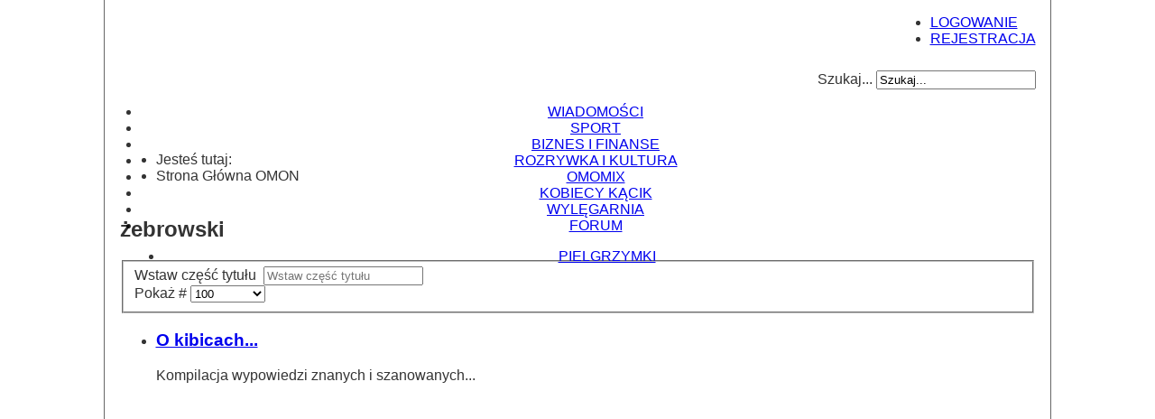

--- FILE ---
content_type: text/html; charset=utf-8
request_url: http://omon.pl/component/tags/tag/79-zebrowski
body_size: 7658
content:
<!DOCTYPE html>
<html  xmlns="http://www.w3.org/1999/xhtml" xml:lang="pl-pl" lang="pl-pl" dir="ltr" xmlns:fb="http://ogp.me/ns/fb#">
<head>
<meta property="og:description" content="ZBUDUJ Z NAMI NASZĄ NOWĄ RZECZYWISTOŚĆ"/>
<meta property="og:type" content="website"/>
<meta property="og:title" content="OMON - OMON"/>
<meta property="og:locale" content="pl_PL"/>
<meta property="og:site_name" content="OMON"/>

<meta property="og:url" content="http://omon.pl/component/tags/tag/79-zebrowski"/>
<meta property="og:image" content="http://omon.pl/omon_fb.png"/>
<meta name="viewport" content="width=device-width, initial-scale=1.0, maximum-scale=3.0, user-scalable=yes"/>
  <base href="http://omon.pl/component/tags/tag/79-zebrowski" />
  <meta http-equiv="content-type" content="text/html; charset=utf-8" />
  <meta name="keywords" content="omon,informacje,portal,wiadomości,forum" />
  <meta name="author" content="335" />
  <meta name="description" content="ZBUDUJ Z NAMI NASZĄ NOWĄ RZECZYWISTOŚĆ" />
  <meta name="generator" content="Generated by OMON.PL. © 2014 Deedlit" />
  <title>OMON - OMON</title>
  <link href="http://omon.pl/component/tags/tag/79-zebrowski" rel="canonical" />
  <link href="/component/tags/tag/79-zebrowski?format=feed&amp;type=rss" rel="alternate" type="application/rss+xml" title="RSS 2.0" />
  <link href="/component/tags/tag/79-zebrowski?format=feed&amp;type=atom" rel="alternate" type="application/atom+xml" title="Atom 1.0" />
  <link href="/templates/omon/favicon.ico" rel="shortcut icon" type="image/vnd.microsoft.icon" />
  <link rel="stylesheet" href="/media/jui/css/chosen.css" type="text/css" />
  <link rel="stylesheet" href="/plugins/system/jcemediabox/css/jcemediabox.css?0e998f3e902ca8fa681e75c0d3d96131" type="text/css" />
  <link rel="stylesheet" href="/plugins/system/jcemediabox/themes/standard/css/style.css?06508ba7d98b2bcdad6af169203b10a6" type="text/css" />
  <link rel="stylesheet" href="/templates/omon/css/template.min.css" type="text/css" />
  <link rel="stylesheet" href="/templates/omon/css/plusslider.min.css" type="text/css" />
  <link rel="stylesheet" href="/templates/omon/css/styles.min.css" type="text/css" />
  <link rel="stylesheet" href="/templates/omon/css/font-awesome.min.css" type="text/css" />
  <style type="text/css">
.fb_iframe_widget {max-width: 100%;} .fb_iframe_widget_lift  {max-width: 100%;} @media print { .css_buttons0,.css_buttons1,.css_fb_like,.css_fb_share,.css_fb_send,css_fb_photo,.css_twitter,.css_google,.css_google_share,.css_linkedin,.css_pinterest,.css_fb_comments,.css_fb_comments_count { display:none }}
  </style>
  <script src="/media/system/js/mootools-core.js" type="text/javascript"></script>
  <script src="/media/jui/js/jquery.min.js" type="text/javascript"></script>
  <script src="/media/jui/js/jquery-noconflict.js" type="text/javascript"></script>
  <script src="/media/jui/js/jquery-migrate.min.js" type="text/javascript"></script>
  <script src="/media/system/js/core.js" type="text/javascript"></script>
  <script src="/media/jui/js/chosen.jquery.min.js" type="text/javascript"></script>
  <script src="/plugins/system/jcemediabox/js/jcemediabox.js?9f1d7962a45f34be64c0a64eee83948b" type="text/javascript"></script>
  <script src="//connect.facebook.net/pl_PL/all.js#xfbml=1" type="text/javascript"></script>
  <script src="/media/jui/js/bootstrap.min.js" type="text/javascript"></script>
  <script src="/templates/omon/js/template.js" type="text/javascript"></script>
  <script src="/templates/omon/js/application.js" type="text/javascript"></script>
  <script type="text/javascript">

				jQuery(document).ready(function (){
					jQuery('select').chosen({"disable_search_threshold":10,"allow_single_deselect":true,"placeholder_text_multiple":"Wybierz kilka opcji","placeholder_text_single":"Wybierz jak\u0105\u015b opcj\u0119","no_results_text":"Nie ma pasuj\u0105cych wynik\u00f3w"});
				});
			JCEMediaBox.init({popup:{width:"",height:"",legacy:0,lightbox:0,shadowbox:0,resize:1,icons:1,overlay:1,overlayopacity:0.8,overlaycolor:"#000000",fadespeed:500,scalespeed:250,hideobjects:1,scrolling:"fixed",close:2,labels:{'close':'Zamknij','next':'Następne','previous':'Poprzednie','cancel':'Anuluj','numbers':'{$current} z {$total}'},cookie_expiry:"",google_viewer:0,pdfjs:0},tooltip:{className:"tooltip",opacity:0.8,speed:150,position:"br",offsets:{x: 16, y: 16}},base:"/",imgpath:"plugins/system/jcemediabox/img",theme:"standard",themecustom:"",themepath:"plugins/system/jcemediabox/themes"});
        function AddTwitterScript(){
          var js,fjs=document.getElementsByTagName('script')[0];
          if(!document.getElementById('twitter-wjs')){
            js=document.createElement('script');
            js.id='twitter-wjs';
            js.setAttribute('async', 'true');
            js.src="//platform.twitter.com/widgets.js";
            fjs.parentNode.insertBefore(js,fjs);
          }
        }
        window.addEvent('load', function() { AddTwitterScript() });
      function AddGoogleScript(){
        var js,fjs=document.getElementsByTagName('script')[0];
        if(!document.getElementById('google-wjs')){
          js=document.createElement('script');
          js.id='google-wjs';
          js.setAttribute('async', 'true');
          js.src="//apis.google.com/js/plusone.js";
          js.text="{lang: 'pl'}";
          fjs.parentNode.insertBefore(js,fjs);
        }
      }
      window.addEvent('load', function() { AddGoogleScript() });jQuery(document).ready(function(){
	jQuery('.hasTooltip').tooltip({"html": true,"delay": {"show": 700,"hide": 300},"container": "body"});
});        var notifyCookieMsg = true;

    if (notifyCookieMsg)
    {
        jQuery( document ).ready(function() {
            // Run code
            jQuery("#close_dlg_cookie").click(function() {
              jQuery('#cookieModal').fadeOut(500);
          });

          jQuery('#cookieModal').fadeIn(500);
        });
    }


function rozwin(id)
{
	jQuery("#artf_"+id).hide();
	jQuery("#art_"+id).css('overflow', 'visible');
	 jQuery("#art_"+id).css('height', 'auto');
}

  </script>

<style type="text/css">
                        
.page-header h2 a
{
    text-shadow: 1px 1px 1px rgba(30,30,30,0.7), 0px 0px 1px rgba(0,0,0,0.7);

}


.item .page-header h2,
.items-leading .page-header h2
{

//font-size:21px;
//line-height: 21px;
margin-right:70px;
padding-right:0px;
}

.item .page-header h2
{
    font-size:1.3em;
    line-height: 1.1em;
}

.pull-none img {
float: right;

right: 0px;

max-width:200px;
margin-bottom: 5px;
margin-left:5px;
max-height: 200px;
	-webkit-border-radius: 6px;
-moz-border-radius: 6px;
border-radius: 6px;
}
.item-page .pull-none img,
.items-leading .pull-none img {
    max-width:100%;
    max-height: initial;

}

   /* .navbar-inner
    {
	    -moz-box-shadow: 0 1px 3px rgba(0, 0, 0, .25), inset 0 -1px 0 rgba(0, 0, 0, .1), inset 0 30px 10px rgba(0, 0, 0, .2);
	    -webkit-box-shadow: 0 1px 3px rgba(0, 0, 0, .25), inset 0 -1px 0 rgba(0, 0, 0, .1), inset 0 30px 10px rgba(0, 0, 0, .2);
	    box-shadow: 0 1px 3px rgba(0, 0, 0, .25), inset 0 -1px 0 rgba(0, 0, 0, .1), inset 0 30px 10px rgba(0, 0, 0, .2);
    }*/

.cookieModalDlg {
	display:none;
	position:fixed;
	top:15%;
	left:0px;
	width:650px;
	height:200px;
	z-index:5000;
	opacity:0.9;
	background-color: #000 !important;
	background-image: none;
	color: #000 !important;
	padding:25px;
}
.cookieModalText {
}
#Kunena input[button], #Kunena button, #Kunena kbutton
	{
	margin-bottom:9px !important;
	}

#Kunena table,
    {

	 //border-style: solid;

	border-color: #DBD9D9 !important;

    }

		#Kunena div,#Kunena span,
	#Kunena div.kblock
	{
	border-color: #DBD9D9 !important;
		//border-top: none !important;
	//border-bottom: none !important;
}



	#Kunena tr,
	#Kunena td,
	#Kunena th
	{
	    //border-style: none !important;
	border-top: none !important;
	border-bottom: none !important;

	border-color: rgba(0, 0, 0, 0.06) !important;
	}
	#Kunena td.kcol-first {
	border-left-color: rgba(0, 0, 0, 0.06) !important;
	}
#Kunena .klist-markallcatsread {
	border-style: none !important;
	}
#Kunena .klist-actions td {border-style: none !important;
	}

//#Kunena, #Kunena p,
//#Kunena span, #Kunena div, #Kunena table th tr td, #Kunena table, #Kunena tr, #Kunena td, #Kunena th, #Kunena a
//{
//	font-size: 14px;
//
//}

//	 #Kunena form input, #Kunena input {
//	    min-height: 20px !important;
//	}


//	#kunena select[multiple] {
//	height: auto !important;
//	}

	#Kunena select,
	#Kunena select:hover {
	display: inline-block;
//	height: 28px !important;
	padding: 4px 6px !important;
	margin-bottom: 3px;
	margin-top: 3px;
	font-size: 13px !important;
	line-height: 18px !important;
	color: #555;
	-webkit-border-radius: 3px !important;
	-moz-border-radius: 3px !important;
	border-radius: 3px !important;
	vertical-align: middle !important;
		background-color: #fff;
border: 1px solid #ccc;
-webkit-box-shadow: inset 0 1px 1px rgba(0,0,0,0.075);
-moz-box-shadow: inset 0 1px 1px rgba(0,0,0,0.075);
box-shadow: inset 0 1px 1px rgba(0,0,0,0.075);
-webkit-transition: border linear .2s, box-shadow linear .2s;
-moz-transition: border linear .2s, box-shadow linear .2s;
-o-transition: border linear .2s, box-shadow linear .2s;
transition: border linear .2s, box-shadow linear .2s;
	}
//#Kunena .kmyprofile_params select {
//		margin-bottom: 0px;
//	margin-top: 0px;
//	}

#Kunena select:focus
{
//outline: thin dotted #333;
//	outline: 5px auto -webkit-focus-ring-color;
//	outline-offset: -2px;
border-color: rgba(82,168,236,0.8);
outline: 0;
outline: thin dotted \9;
-webkit-box-shadow: inset 0 1px 1px rgba(0,0,0,.075), 0 0 8px rgba(82,168,236,.6);
-moz-box-shadow: inset 0 1px 1px rgba(0,0,0,.075), 0 0 8px rgba(82,168,236,.6);
box-shadow: inset 0 1px 1px rgba(0,0,0,.075), 0 0 8px rgba(82,168,236,.6);
	-webkit-transition: border linear .2s, box-shadow linear .2s;
-moz-transition: border linear .2s, box-shadow linear .2s;
-o-transition: border linear .2s, box-shadow linear .2s;
transition: border linear .2s, box-shadow linear .2s;
}
//	#Kunena select:hover
//	{
//	background-color: #fff;
//border: 1px solid #ccc;
//-webkit-box-shadow: inset 0 1px 1px rgba(0,0,0,0.075);
//-moz-box-shadow: inset 0 1px 1px rgba(0,0,0,0.075);
//box-shadow: inset 0 1px 1px rgba(0,0,0,0.075);
//-webkit-transition: border linear .2s, box-shadow linear .2s;
//-moz-transition: border linear .2s, box-shadow linear .2s;
//-o-transition: border linear .2s, box-shadow linear .2s;
//transition: border linear .2s, box-shadow linear .2s;
//	}

body {
    background-image: url(/templates/omon/images/bg.jpg);
    background-position:center top;
    color: rgba(0, 0, 0, 0.8);
 }

.mceContentBody {
    height:auto;
}

 </style>
		<link href='//fonts.googleapis.com/css?family=Open Sans Light:400italic,700italic,700,400' rel='stylesheet' type='text/css' />
		<style type="text/css">

			.body,html,body,.site,h1,h2,h3,h4,h5,h6,.site-title{

				font-family: 'Open Sans Light', Tahoma, Arial, sans-serif;

			}

		</style>
	<!--[if lt IE 9]>
        <script src="/media/jui/js/html5.js"></script>
<![endif]-->
</head>
<body leftmargin="0" topmargin="0" marginwidth="0" marginheight="0" class="site com_tags view-tag no-layout no-task"><div id='fb-root'></div>
<!-- Body -->
<div class="body">
    <center>  <table width="1050px" border="0" cellpadding="0" cellspacing="0" style="border-right: 1px solid #666 !important;border-left: 1px solid #666 !important;border-bottom: 1px solid #666 !important"><tr>
<td bgcolor="#FFFFFF" align="center" valign="top">
      <table width="1015px" border="0" cellpadding="0" cellspacing="0">
  <tr>
    <td rowspan="3" valign="top"><a href="/"><img src="/templates/omon/images/header_02.png" width="773" height="75" alt=""></a></td>
    <td width="242"><div style="position:relative;width:auto;margin:0;float:right;"><ul class="menu_bar2">
        	<li class="mb_red"><a href="/logowanie">LOGOWANIE</a></li>
        <li class="mb_red"><a href="/rejestracja">REJESTRACJA</a></li>
            </ul></div></td>
  </tr>
  <tr>
    <td width="242" height="10" valign="top"></td>
  </tr>

  <tr>
    <td height="20" valign="bottom"><div class="search pull-right">
	<form action="/component/tags/" method="post" class="form-inline">
		<label for="mod-search-searchword" class="element-invisible">Szukaj...</label> <input name="searchword" id="mod-search-searchword" maxlength="20"  class="inputbox search-query" type="text" size="20" value="Szukaj..."  onblur="if (this.value=='') this.value='Szukaj...';" onfocus="if (this.value=='Szukaj...') this.value='';" />		<input type="hidden" name="task" value="search" />
		<input type="hidden" name="option" value="com_search" />
		<input type="hidden" name="Itemid" value="" />
	</form>
</div>
</td>
    </tr>

  </table>
            <div style="min-width:1015px;position:relative;/* overflow:hidden; */height:32px;display:block;" class="mb_black">
      <ul class="menu_bar">
	<li class="mb_orange"><a href="/wiadomosci">WIADOMOŚCI</a></li>
    <li class="mb_blue"><a href="/sport">SPORT</a></li>
    <li class="mb_red"><a href="/biznes-i-finanse">BIZNES I FINANSE</a></li>
    <li class="mb_green"><a href="/rozrywka-i-kultura">ROZRYWKA I KULTURA</a></li>
    <li class="mb_orange"><a href="/omomix">OMOMIX</a></li>
    <li class="mb_blue"><a href="/kobiecy-kacik">KOBIECY KĄCIK</a></li>
    <li class="mb_red"><a href="/kolejka">WYLĘGARNIA</a></li>
    <li class="mb_green"><a href="/forum-omon">FORUM</a></li></ul>
    <ul class="menu_bar">
    <li style="margin-left: 25px;" class="mb_red"><a href="/pielgrzymki">PIELGRZYMKI</a></li></ul></div>
        <table width="1015" border="0" cellpadding="0" cellspacing="0" style="margin-top:5px; height:0px;">
            <tr>
    <td width="1015px">
			<!-- table width="100%" cellpadding="0" cellspacing=""="0" border="0">
			<tr>
					<td width="50%" class="bests_link">NAJCIEKAWSZE Z DNIA</td>
					<td align="right" class="add_mat_link">+ <a href="/index.php/dodaj-material" class="add_mat_link">DODAJ OMONEWS</a></td>
			</tr>
		  </table -->
	</td>
  </tr>
        </table>
<table cellpadding="0" cellspacing="0" border="0" width="1015"><tr>
<td>
		<div class="module">
			<div>
				<div>
					<div>
											
<ul class="breadcrumb">
	<li class="active">Jesteś tutaj: &#160;</li><li class="active"><span>Strona Główna OMON</span></li></ul>
					</div>
				</div>
			</div>
		</div>
	 </td></tr></table>
<table width="1015px" style="max-width:1015px" border="0" cellpadding="0" cellspacing="0" id="Table_01">
  <tr id="waitMsg">
      <td valign="top" style="position: absolute;width:560px"><br> <br> <br> <h1><i class="fa fa-spinner fa-spin fa-3x fa-fw" style="float: right"></i></h1></td>
  </tr>  
    <tr>    
      <td valign="top" style="min-width:670px;max-width:670px;height:670px"  id="mbd" class="fade">
      <main id="content" role="main">
  
<!-- div style="position:fixed;top:100px;width:1015px;z-index:100;opacity:0.9" -->
<div id="system-message-container"></div>
<!-- Small modal -->
<div class="modal fade modalInfoPanel" tabindex="-1" role="dialog" aria-labelledby="mySmallModalLabel" aria-hidden="true" id="modal-info-panel" style="background-color: transparent;">
  <div class="modal-dialog modal-lg">
    <!-- div class="modal-content" -->
          
    <!-- /div -->
  </div>
</div>
<!-- /div -->
<div class="tag-category">
				<h2>
			żebrowski		</h2>
					<div class="category-desc">
												<div class="clr"></div>
		</div>
							
	
	
<form action="http://omon.pl/component/tags/tag/79-zebrowski" method="post" name="adminForm" id="adminForm" class="form-inline">
		<fieldset class="filters btn-toolbar">
					<div class="btn-group">
				<label class="filter-search-lbl element-invisible" for="filter-search">
					Wstaw część tytułu&#160;				</label>
				<input type="text" name="filter-search" id="filter-search" value="" class="inputbox" onchange="document.adminForm.submit();" title="Wstaw cały bądź część tytułu, aby wyszukiwać." placeholder="Wstaw część tytułu" />
			</div>
							<div class="btn-group pull-right">
				<label for="limit" class="element-invisible">
					Pokaż #				</label>
				<select id="limit" name="limit" class="inputbox input-mini" size="1" onchange="this.form.submit()">
	<option value="5">5</option>
	<option value="10">10</option>
	<option value="15">15</option>
	<option value="20">20</option>
	<option value="25">25</option>
	<option value="30">30</option>
	<option value="50">50</option>
	<option value="100" selected="selected">100</option>
	<option value="0">Wszystkie</option>
</select>
			</div>
		
		<input type="hidden" name="filter_order" value="" />
		<input type="hidden" name="filter_order_Dir" value="" />
		<input type="hidden" name="limitstart" value="" />
		<input type="hidden" name="task" value="" />
		<div class="clearfix"></div>
	</fieldset>
	
	
	<ul class="category list-striped">
									<li class="cat-list-row0 clearfix" >
				<h3>
					<a href="/omomix/169-o-kibicach">
						O kibicach...					</a>
				</h3>
																							<span class="tag-body">
					Kompilacja wypowiedzi znanych i szanowanych...				</span>
											</li>
			</ul>

	</form>
	</div>

  
      </main>
</td>
 <td style="display: none"></td><td style="display: none">
  </tr>
</table>
      <table width="1015px" border="0" cellpadding="0" cellspacing="0" id="Table_02">
  <tr>
  <td valign="top" style="min-width:670px;max-width:670px;overflow:hidden">


</td>
<td style="display: none"></td><td style="display: none">
  </tr>
</table>
         <table cellpadding="0" cellspacing="0" border="0" width="100%"><tr><td>

<div class="custom"  >
	<div style="text-align: center; display: inline;">
	<table class="mb_orange shade_bar" style="height: auto; width: 100%;" border="0" cellspacing="0" cellpadding="3px">
		<tbody>
			<tr>
				<td class="foot_head shade_bar" style="text-align: left;">OMON.PL</td>
				<td class="foot_head shade_bar" style="text-align: left;">BIUROKRACJA OMONU</td>
				<td class="foot_head shade_bar" style="text-align: left;">OMON W SOCIAL MEDIA</td>
				<td class="foot_head shade_bar" style="text-align: left;">PRZYJACIELE OMONU</td>
			</tr>
			<tr>
				<td class="foot_a" style="text-align: left; vertical-align: top; width: 200px;"><a href="/idea">Idea</a><br /><a href="/propaganda">Propaganda</a><br /><a href="/ranking">Ranking Użytkowników</a><br /><a href="/hierarchia">Stopnie i odznaczenia</a><br /><a href="/napisali-o-nas">Nasze osiągnięcia</a><br /><a href="/kontakt">Kontakt</a>
				</td>
				<td class="foot_a" style="text-align: left; vertical-align: top; width: 250px;"><a href="/wsparcie">Wesprzyj nas</a><br /><a href="/reklama">Reklama</a><br /><a href="/regulamin">Regulamin</a><br /><a href="/polityka-prywatnosci">Polityka prywatności</a><br /><a href="/cookies">Polityka plików Cookies</a><br /><a href="/faq">FAQ</a>
				</td>
				<td class="foot_a foot_b" style="vertical-align: top; text-align: left; padding-left: 0px; width: 300px;"><a href="http://www.facebook.com/OmonPL" target="_blank" class="special_transparent_link_element"><img src="/images/static/facebook.png" alt="" width="50" height="50" /></a><a href="https://www.youtube.com/channel/UC1-ahf2dafsfPO-ctsoFCUg" target="_blank" class="special_transparent_link_element"><img src="/images/static/youtube.png" alt="" width="50" height="50" /></a><a href="https://twitter.com/OmonPL" target="_blank" class="special_transparent_link_element"><img src="/images/static/Twitter.png" alt="" width="50" height="50" /></a><a href="GG:51061850" class="special_transparent_link_element" title="Numer GaduGadu: 51061850"><img src="/images/static/gadugadu.png" alt="" width="50" height="50" /></a><a href="http://kwejk.pl/ups/OMON.PL/" target="_blank" class="special_transparent_link_element"><img src="/images/static/kwejk.png" alt="" width="50" height="50" /></a><a href="http://www.liveleak.com/c/Omon_pl" target="_blank" class="special_transparent_link_element"><img src="/images/static/liveleak.png" alt="" width="50" height="50" /></a><a href="http://www.metacafe.com/f/channels/Omon.pl/" target="_blank" class="special_transparent_link_element"><img src="/images/static/metacafe.png" alt="" width="50" height="50" /></a><a href="http://vimeo.com/user28522266" target="_blank" class="special_transparent_link_element"><img src="/images/static/vimeo.png" alt="" width="50" height="50" /></a><a href="http://www.dailymotion.com/admin254" target="_blank" class="special_transparent_link_element"><img src="/images/static/Dailymotion.png" alt="" width="50" height="50" /></a><a href="https://www.tsu.co/OMON_PL" target="_blank" class="special_transparent_link_element"><img src="/images/static/REL-TsuLogo.png" alt="" width="50" height="50" /></a>
				</td>
				<td class="foot_a" style="text-align: left; vertical-align: top;">&nbsp;<a href="http://ronpaul.pl" target="_blank"><img style="margin: 15px;" src="/images/rppl.png" alt="rppl" width="200" height="80" /></a>
				</td>
			</tr>
			<tr>
				<td class="mb_blue shade_bar foot_link foot_a foot_b" style="text-align: left; vertical-align: top; margin: 5px;" colspan="4">Omon.pl © 2014. Omon.pl nie ponosi odpowiedzialności za treść materiałów i komentarzy zamieszczonych przez użytkowników serwisu.&nbsp;Omon.pl Wszystkie prawa zastrzeżone. Kopiowanie i rozpowszechnianie wskazane za podaniem źródła.<br />Korzystanie z serwisu oznacza akceptację <a href="/regulamin" class="special_transparent_link_element">Regulaminu</a>.</td>
			</tr>
		</tbody>
	</table>
</div></div>
</td></tr></table> </td>
</tr>
</table>
  <img src="/templates/omon/images/footer.png">
    <div id="cookieModal" class="modal cookieModalDlg">
	<p class="text-warning" style="text-justify: justify;">Ważne: Strona wykorzystuje pliki cookies.<br /><br /> W ramach naszej witryny stosujemy pliki cookies w celu świadczenia Państwu usług na najwyższym poziomie, w tym w sposób dostosowany do indywidualnych potrzeb.
	Korzystanie z witryny bez zmiany ustawień dotyczących cookies oznacza, że będą one zamieszczane w Państwa urządzeniu końcowym. Możecie Państwo dokonać w każdym czasie zmiany
	ustawień dotyczących cookies. Więcej szczegółów w naszej <a href="/index.php?option=com_content&amp;view=article&amp;id=12:polityka-plikow-cookies&amp;catid=2:uncategorised&amp;Itemid=139"
	target="_blank">Polityce plików cookies</a> oraz w <a href="/index.php?option=com_content&amp;view=article&amp;id=13:polityka-prywatnosci&amp;catid=2:uncategorised&amp;Itemid=140" target="_blank">
	Polityce Prywatności</a>.<br /><br /> Prosimy również zapoznać się z <a href="/index.php?option=com_content&amp;view=article&amp;id=14:regulamin&amp;catid=2:uncategorised&amp;Itemid=141"
	 target="_blank">Regulaminem OMON.PL</a>.<br />
	 <a href="#" class="btn btn-danger" onclick="return false;" id="close_dlg_cookie">Rozumiem</a><br/>&nbsp;<br/></p>
</div>
</center></div>
 
   <!--
 <div id="floaterDiv" class="rt-social-buttons alert" style="z-index: 5000; /* display: none; */"> <div><h4>Szybka wiadomość</h4>  <a class="btn btn-xsmall btn-primary" href="javascript:uddfloatOut()">Zamknij</a> </div> <div class="floaterBody"><br><a href="http://localhost/pm?task=inbox">Cześć test<br>Masz <span id="uddcount">1 wiadomość</span></a></div</div>
 -->
 <script>
     jQuery(document).ready(function(){
        setTimeout(function() {jQuery('#waitMsg').css('display', 'none'); jQuery('#mbd').addClass("in");}, 200);
    });</script>
 <div style="display:none">
 <a href="https://plus.google.com/100008656920909091210" rel="publisher">Google+</a>
 </div>
</body>
</html>
